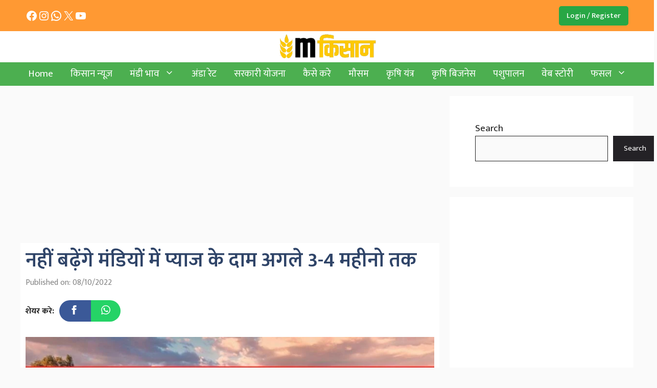

--- FILE ---
content_type: text/html; charset=utf-8
request_url: https://www.google.com/recaptcha/api2/aframe
body_size: -103
content:
<!DOCTYPE HTML><html><head><meta http-equiv="content-type" content="text/html; charset=UTF-8"></head><body><script nonce="0ofWLO9uINWwd1EKZsJ5Bg">/** Anti-fraud and anti-abuse applications only. See google.com/recaptcha */ try{var clients={'sodar':'https://pagead2.googlesyndication.com/pagead/sodar?'};window.addEventListener("message",function(a){try{if(a.source===window.parent){var b=JSON.parse(a.data);var c=clients[b['id']];if(c){var d=document.createElement('img');d.src=c+b['params']+'&rc='+(localStorage.getItem("rc::a")?sessionStorage.getItem("rc::b"):"");window.document.body.appendChild(d);sessionStorage.setItem("rc::e",parseInt(sessionStorage.getItem("rc::e")||0)+1);localStorage.setItem("rc::h",'1768916183026');}}}catch(b){}});window.parent.postMessage("_grecaptcha_ready", "*");}catch(b){}</script></body></html>

--- FILE ---
content_type: text/html; charset=utf-8
request_url: https://www.google.com/recaptcha/api2/anchor?ar=1&k=6LcMZR0UAAAAALgPMcgHwga7gY5p8QMg1Hj-bmUv&co=aHR0cHM6Ly9ta2lzYW4ubmV0OjQ0Mw..&hl=en&v=PoyoqOPhxBO7pBk68S4YbpHZ&size=invisible&anchor-ms=20000&execute-ms=30000&cb=c3n1y6d7kil4
body_size: 49350
content:
<!DOCTYPE HTML><html dir="ltr" lang="en"><head><meta http-equiv="Content-Type" content="text/html; charset=UTF-8">
<meta http-equiv="X-UA-Compatible" content="IE=edge">
<title>reCAPTCHA</title>
<style type="text/css">
/* cyrillic-ext */
@font-face {
  font-family: 'Roboto';
  font-style: normal;
  font-weight: 400;
  font-stretch: 100%;
  src: url(//fonts.gstatic.com/s/roboto/v48/KFO7CnqEu92Fr1ME7kSn66aGLdTylUAMa3GUBHMdazTgWw.woff2) format('woff2');
  unicode-range: U+0460-052F, U+1C80-1C8A, U+20B4, U+2DE0-2DFF, U+A640-A69F, U+FE2E-FE2F;
}
/* cyrillic */
@font-face {
  font-family: 'Roboto';
  font-style: normal;
  font-weight: 400;
  font-stretch: 100%;
  src: url(//fonts.gstatic.com/s/roboto/v48/KFO7CnqEu92Fr1ME7kSn66aGLdTylUAMa3iUBHMdazTgWw.woff2) format('woff2');
  unicode-range: U+0301, U+0400-045F, U+0490-0491, U+04B0-04B1, U+2116;
}
/* greek-ext */
@font-face {
  font-family: 'Roboto';
  font-style: normal;
  font-weight: 400;
  font-stretch: 100%;
  src: url(//fonts.gstatic.com/s/roboto/v48/KFO7CnqEu92Fr1ME7kSn66aGLdTylUAMa3CUBHMdazTgWw.woff2) format('woff2');
  unicode-range: U+1F00-1FFF;
}
/* greek */
@font-face {
  font-family: 'Roboto';
  font-style: normal;
  font-weight: 400;
  font-stretch: 100%;
  src: url(//fonts.gstatic.com/s/roboto/v48/KFO7CnqEu92Fr1ME7kSn66aGLdTylUAMa3-UBHMdazTgWw.woff2) format('woff2');
  unicode-range: U+0370-0377, U+037A-037F, U+0384-038A, U+038C, U+038E-03A1, U+03A3-03FF;
}
/* math */
@font-face {
  font-family: 'Roboto';
  font-style: normal;
  font-weight: 400;
  font-stretch: 100%;
  src: url(//fonts.gstatic.com/s/roboto/v48/KFO7CnqEu92Fr1ME7kSn66aGLdTylUAMawCUBHMdazTgWw.woff2) format('woff2');
  unicode-range: U+0302-0303, U+0305, U+0307-0308, U+0310, U+0312, U+0315, U+031A, U+0326-0327, U+032C, U+032F-0330, U+0332-0333, U+0338, U+033A, U+0346, U+034D, U+0391-03A1, U+03A3-03A9, U+03B1-03C9, U+03D1, U+03D5-03D6, U+03F0-03F1, U+03F4-03F5, U+2016-2017, U+2034-2038, U+203C, U+2040, U+2043, U+2047, U+2050, U+2057, U+205F, U+2070-2071, U+2074-208E, U+2090-209C, U+20D0-20DC, U+20E1, U+20E5-20EF, U+2100-2112, U+2114-2115, U+2117-2121, U+2123-214F, U+2190, U+2192, U+2194-21AE, U+21B0-21E5, U+21F1-21F2, U+21F4-2211, U+2213-2214, U+2216-22FF, U+2308-230B, U+2310, U+2319, U+231C-2321, U+2336-237A, U+237C, U+2395, U+239B-23B7, U+23D0, U+23DC-23E1, U+2474-2475, U+25AF, U+25B3, U+25B7, U+25BD, U+25C1, U+25CA, U+25CC, U+25FB, U+266D-266F, U+27C0-27FF, U+2900-2AFF, U+2B0E-2B11, U+2B30-2B4C, U+2BFE, U+3030, U+FF5B, U+FF5D, U+1D400-1D7FF, U+1EE00-1EEFF;
}
/* symbols */
@font-face {
  font-family: 'Roboto';
  font-style: normal;
  font-weight: 400;
  font-stretch: 100%;
  src: url(//fonts.gstatic.com/s/roboto/v48/KFO7CnqEu92Fr1ME7kSn66aGLdTylUAMaxKUBHMdazTgWw.woff2) format('woff2');
  unicode-range: U+0001-000C, U+000E-001F, U+007F-009F, U+20DD-20E0, U+20E2-20E4, U+2150-218F, U+2190, U+2192, U+2194-2199, U+21AF, U+21E6-21F0, U+21F3, U+2218-2219, U+2299, U+22C4-22C6, U+2300-243F, U+2440-244A, U+2460-24FF, U+25A0-27BF, U+2800-28FF, U+2921-2922, U+2981, U+29BF, U+29EB, U+2B00-2BFF, U+4DC0-4DFF, U+FFF9-FFFB, U+10140-1018E, U+10190-1019C, U+101A0, U+101D0-101FD, U+102E0-102FB, U+10E60-10E7E, U+1D2C0-1D2D3, U+1D2E0-1D37F, U+1F000-1F0FF, U+1F100-1F1AD, U+1F1E6-1F1FF, U+1F30D-1F30F, U+1F315, U+1F31C, U+1F31E, U+1F320-1F32C, U+1F336, U+1F378, U+1F37D, U+1F382, U+1F393-1F39F, U+1F3A7-1F3A8, U+1F3AC-1F3AF, U+1F3C2, U+1F3C4-1F3C6, U+1F3CA-1F3CE, U+1F3D4-1F3E0, U+1F3ED, U+1F3F1-1F3F3, U+1F3F5-1F3F7, U+1F408, U+1F415, U+1F41F, U+1F426, U+1F43F, U+1F441-1F442, U+1F444, U+1F446-1F449, U+1F44C-1F44E, U+1F453, U+1F46A, U+1F47D, U+1F4A3, U+1F4B0, U+1F4B3, U+1F4B9, U+1F4BB, U+1F4BF, U+1F4C8-1F4CB, U+1F4D6, U+1F4DA, U+1F4DF, U+1F4E3-1F4E6, U+1F4EA-1F4ED, U+1F4F7, U+1F4F9-1F4FB, U+1F4FD-1F4FE, U+1F503, U+1F507-1F50B, U+1F50D, U+1F512-1F513, U+1F53E-1F54A, U+1F54F-1F5FA, U+1F610, U+1F650-1F67F, U+1F687, U+1F68D, U+1F691, U+1F694, U+1F698, U+1F6AD, U+1F6B2, U+1F6B9-1F6BA, U+1F6BC, U+1F6C6-1F6CF, U+1F6D3-1F6D7, U+1F6E0-1F6EA, U+1F6F0-1F6F3, U+1F6F7-1F6FC, U+1F700-1F7FF, U+1F800-1F80B, U+1F810-1F847, U+1F850-1F859, U+1F860-1F887, U+1F890-1F8AD, U+1F8B0-1F8BB, U+1F8C0-1F8C1, U+1F900-1F90B, U+1F93B, U+1F946, U+1F984, U+1F996, U+1F9E9, U+1FA00-1FA6F, U+1FA70-1FA7C, U+1FA80-1FA89, U+1FA8F-1FAC6, U+1FACE-1FADC, U+1FADF-1FAE9, U+1FAF0-1FAF8, U+1FB00-1FBFF;
}
/* vietnamese */
@font-face {
  font-family: 'Roboto';
  font-style: normal;
  font-weight: 400;
  font-stretch: 100%;
  src: url(//fonts.gstatic.com/s/roboto/v48/KFO7CnqEu92Fr1ME7kSn66aGLdTylUAMa3OUBHMdazTgWw.woff2) format('woff2');
  unicode-range: U+0102-0103, U+0110-0111, U+0128-0129, U+0168-0169, U+01A0-01A1, U+01AF-01B0, U+0300-0301, U+0303-0304, U+0308-0309, U+0323, U+0329, U+1EA0-1EF9, U+20AB;
}
/* latin-ext */
@font-face {
  font-family: 'Roboto';
  font-style: normal;
  font-weight: 400;
  font-stretch: 100%;
  src: url(//fonts.gstatic.com/s/roboto/v48/KFO7CnqEu92Fr1ME7kSn66aGLdTylUAMa3KUBHMdazTgWw.woff2) format('woff2');
  unicode-range: U+0100-02BA, U+02BD-02C5, U+02C7-02CC, U+02CE-02D7, U+02DD-02FF, U+0304, U+0308, U+0329, U+1D00-1DBF, U+1E00-1E9F, U+1EF2-1EFF, U+2020, U+20A0-20AB, U+20AD-20C0, U+2113, U+2C60-2C7F, U+A720-A7FF;
}
/* latin */
@font-face {
  font-family: 'Roboto';
  font-style: normal;
  font-weight: 400;
  font-stretch: 100%;
  src: url(//fonts.gstatic.com/s/roboto/v48/KFO7CnqEu92Fr1ME7kSn66aGLdTylUAMa3yUBHMdazQ.woff2) format('woff2');
  unicode-range: U+0000-00FF, U+0131, U+0152-0153, U+02BB-02BC, U+02C6, U+02DA, U+02DC, U+0304, U+0308, U+0329, U+2000-206F, U+20AC, U+2122, U+2191, U+2193, U+2212, U+2215, U+FEFF, U+FFFD;
}
/* cyrillic-ext */
@font-face {
  font-family: 'Roboto';
  font-style: normal;
  font-weight: 500;
  font-stretch: 100%;
  src: url(//fonts.gstatic.com/s/roboto/v48/KFO7CnqEu92Fr1ME7kSn66aGLdTylUAMa3GUBHMdazTgWw.woff2) format('woff2');
  unicode-range: U+0460-052F, U+1C80-1C8A, U+20B4, U+2DE0-2DFF, U+A640-A69F, U+FE2E-FE2F;
}
/* cyrillic */
@font-face {
  font-family: 'Roboto';
  font-style: normal;
  font-weight: 500;
  font-stretch: 100%;
  src: url(//fonts.gstatic.com/s/roboto/v48/KFO7CnqEu92Fr1ME7kSn66aGLdTylUAMa3iUBHMdazTgWw.woff2) format('woff2');
  unicode-range: U+0301, U+0400-045F, U+0490-0491, U+04B0-04B1, U+2116;
}
/* greek-ext */
@font-face {
  font-family: 'Roboto';
  font-style: normal;
  font-weight: 500;
  font-stretch: 100%;
  src: url(//fonts.gstatic.com/s/roboto/v48/KFO7CnqEu92Fr1ME7kSn66aGLdTylUAMa3CUBHMdazTgWw.woff2) format('woff2');
  unicode-range: U+1F00-1FFF;
}
/* greek */
@font-face {
  font-family: 'Roboto';
  font-style: normal;
  font-weight: 500;
  font-stretch: 100%;
  src: url(//fonts.gstatic.com/s/roboto/v48/KFO7CnqEu92Fr1ME7kSn66aGLdTylUAMa3-UBHMdazTgWw.woff2) format('woff2');
  unicode-range: U+0370-0377, U+037A-037F, U+0384-038A, U+038C, U+038E-03A1, U+03A3-03FF;
}
/* math */
@font-face {
  font-family: 'Roboto';
  font-style: normal;
  font-weight: 500;
  font-stretch: 100%;
  src: url(//fonts.gstatic.com/s/roboto/v48/KFO7CnqEu92Fr1ME7kSn66aGLdTylUAMawCUBHMdazTgWw.woff2) format('woff2');
  unicode-range: U+0302-0303, U+0305, U+0307-0308, U+0310, U+0312, U+0315, U+031A, U+0326-0327, U+032C, U+032F-0330, U+0332-0333, U+0338, U+033A, U+0346, U+034D, U+0391-03A1, U+03A3-03A9, U+03B1-03C9, U+03D1, U+03D5-03D6, U+03F0-03F1, U+03F4-03F5, U+2016-2017, U+2034-2038, U+203C, U+2040, U+2043, U+2047, U+2050, U+2057, U+205F, U+2070-2071, U+2074-208E, U+2090-209C, U+20D0-20DC, U+20E1, U+20E5-20EF, U+2100-2112, U+2114-2115, U+2117-2121, U+2123-214F, U+2190, U+2192, U+2194-21AE, U+21B0-21E5, U+21F1-21F2, U+21F4-2211, U+2213-2214, U+2216-22FF, U+2308-230B, U+2310, U+2319, U+231C-2321, U+2336-237A, U+237C, U+2395, U+239B-23B7, U+23D0, U+23DC-23E1, U+2474-2475, U+25AF, U+25B3, U+25B7, U+25BD, U+25C1, U+25CA, U+25CC, U+25FB, U+266D-266F, U+27C0-27FF, U+2900-2AFF, U+2B0E-2B11, U+2B30-2B4C, U+2BFE, U+3030, U+FF5B, U+FF5D, U+1D400-1D7FF, U+1EE00-1EEFF;
}
/* symbols */
@font-face {
  font-family: 'Roboto';
  font-style: normal;
  font-weight: 500;
  font-stretch: 100%;
  src: url(//fonts.gstatic.com/s/roboto/v48/KFO7CnqEu92Fr1ME7kSn66aGLdTylUAMaxKUBHMdazTgWw.woff2) format('woff2');
  unicode-range: U+0001-000C, U+000E-001F, U+007F-009F, U+20DD-20E0, U+20E2-20E4, U+2150-218F, U+2190, U+2192, U+2194-2199, U+21AF, U+21E6-21F0, U+21F3, U+2218-2219, U+2299, U+22C4-22C6, U+2300-243F, U+2440-244A, U+2460-24FF, U+25A0-27BF, U+2800-28FF, U+2921-2922, U+2981, U+29BF, U+29EB, U+2B00-2BFF, U+4DC0-4DFF, U+FFF9-FFFB, U+10140-1018E, U+10190-1019C, U+101A0, U+101D0-101FD, U+102E0-102FB, U+10E60-10E7E, U+1D2C0-1D2D3, U+1D2E0-1D37F, U+1F000-1F0FF, U+1F100-1F1AD, U+1F1E6-1F1FF, U+1F30D-1F30F, U+1F315, U+1F31C, U+1F31E, U+1F320-1F32C, U+1F336, U+1F378, U+1F37D, U+1F382, U+1F393-1F39F, U+1F3A7-1F3A8, U+1F3AC-1F3AF, U+1F3C2, U+1F3C4-1F3C6, U+1F3CA-1F3CE, U+1F3D4-1F3E0, U+1F3ED, U+1F3F1-1F3F3, U+1F3F5-1F3F7, U+1F408, U+1F415, U+1F41F, U+1F426, U+1F43F, U+1F441-1F442, U+1F444, U+1F446-1F449, U+1F44C-1F44E, U+1F453, U+1F46A, U+1F47D, U+1F4A3, U+1F4B0, U+1F4B3, U+1F4B9, U+1F4BB, U+1F4BF, U+1F4C8-1F4CB, U+1F4D6, U+1F4DA, U+1F4DF, U+1F4E3-1F4E6, U+1F4EA-1F4ED, U+1F4F7, U+1F4F9-1F4FB, U+1F4FD-1F4FE, U+1F503, U+1F507-1F50B, U+1F50D, U+1F512-1F513, U+1F53E-1F54A, U+1F54F-1F5FA, U+1F610, U+1F650-1F67F, U+1F687, U+1F68D, U+1F691, U+1F694, U+1F698, U+1F6AD, U+1F6B2, U+1F6B9-1F6BA, U+1F6BC, U+1F6C6-1F6CF, U+1F6D3-1F6D7, U+1F6E0-1F6EA, U+1F6F0-1F6F3, U+1F6F7-1F6FC, U+1F700-1F7FF, U+1F800-1F80B, U+1F810-1F847, U+1F850-1F859, U+1F860-1F887, U+1F890-1F8AD, U+1F8B0-1F8BB, U+1F8C0-1F8C1, U+1F900-1F90B, U+1F93B, U+1F946, U+1F984, U+1F996, U+1F9E9, U+1FA00-1FA6F, U+1FA70-1FA7C, U+1FA80-1FA89, U+1FA8F-1FAC6, U+1FACE-1FADC, U+1FADF-1FAE9, U+1FAF0-1FAF8, U+1FB00-1FBFF;
}
/* vietnamese */
@font-face {
  font-family: 'Roboto';
  font-style: normal;
  font-weight: 500;
  font-stretch: 100%;
  src: url(//fonts.gstatic.com/s/roboto/v48/KFO7CnqEu92Fr1ME7kSn66aGLdTylUAMa3OUBHMdazTgWw.woff2) format('woff2');
  unicode-range: U+0102-0103, U+0110-0111, U+0128-0129, U+0168-0169, U+01A0-01A1, U+01AF-01B0, U+0300-0301, U+0303-0304, U+0308-0309, U+0323, U+0329, U+1EA0-1EF9, U+20AB;
}
/* latin-ext */
@font-face {
  font-family: 'Roboto';
  font-style: normal;
  font-weight: 500;
  font-stretch: 100%;
  src: url(//fonts.gstatic.com/s/roboto/v48/KFO7CnqEu92Fr1ME7kSn66aGLdTylUAMa3KUBHMdazTgWw.woff2) format('woff2');
  unicode-range: U+0100-02BA, U+02BD-02C5, U+02C7-02CC, U+02CE-02D7, U+02DD-02FF, U+0304, U+0308, U+0329, U+1D00-1DBF, U+1E00-1E9F, U+1EF2-1EFF, U+2020, U+20A0-20AB, U+20AD-20C0, U+2113, U+2C60-2C7F, U+A720-A7FF;
}
/* latin */
@font-face {
  font-family: 'Roboto';
  font-style: normal;
  font-weight: 500;
  font-stretch: 100%;
  src: url(//fonts.gstatic.com/s/roboto/v48/KFO7CnqEu92Fr1ME7kSn66aGLdTylUAMa3yUBHMdazQ.woff2) format('woff2');
  unicode-range: U+0000-00FF, U+0131, U+0152-0153, U+02BB-02BC, U+02C6, U+02DA, U+02DC, U+0304, U+0308, U+0329, U+2000-206F, U+20AC, U+2122, U+2191, U+2193, U+2212, U+2215, U+FEFF, U+FFFD;
}
/* cyrillic-ext */
@font-face {
  font-family: 'Roboto';
  font-style: normal;
  font-weight: 900;
  font-stretch: 100%;
  src: url(//fonts.gstatic.com/s/roboto/v48/KFO7CnqEu92Fr1ME7kSn66aGLdTylUAMa3GUBHMdazTgWw.woff2) format('woff2');
  unicode-range: U+0460-052F, U+1C80-1C8A, U+20B4, U+2DE0-2DFF, U+A640-A69F, U+FE2E-FE2F;
}
/* cyrillic */
@font-face {
  font-family: 'Roboto';
  font-style: normal;
  font-weight: 900;
  font-stretch: 100%;
  src: url(//fonts.gstatic.com/s/roboto/v48/KFO7CnqEu92Fr1ME7kSn66aGLdTylUAMa3iUBHMdazTgWw.woff2) format('woff2');
  unicode-range: U+0301, U+0400-045F, U+0490-0491, U+04B0-04B1, U+2116;
}
/* greek-ext */
@font-face {
  font-family: 'Roboto';
  font-style: normal;
  font-weight: 900;
  font-stretch: 100%;
  src: url(//fonts.gstatic.com/s/roboto/v48/KFO7CnqEu92Fr1ME7kSn66aGLdTylUAMa3CUBHMdazTgWw.woff2) format('woff2');
  unicode-range: U+1F00-1FFF;
}
/* greek */
@font-face {
  font-family: 'Roboto';
  font-style: normal;
  font-weight: 900;
  font-stretch: 100%;
  src: url(//fonts.gstatic.com/s/roboto/v48/KFO7CnqEu92Fr1ME7kSn66aGLdTylUAMa3-UBHMdazTgWw.woff2) format('woff2');
  unicode-range: U+0370-0377, U+037A-037F, U+0384-038A, U+038C, U+038E-03A1, U+03A3-03FF;
}
/* math */
@font-face {
  font-family: 'Roboto';
  font-style: normal;
  font-weight: 900;
  font-stretch: 100%;
  src: url(//fonts.gstatic.com/s/roboto/v48/KFO7CnqEu92Fr1ME7kSn66aGLdTylUAMawCUBHMdazTgWw.woff2) format('woff2');
  unicode-range: U+0302-0303, U+0305, U+0307-0308, U+0310, U+0312, U+0315, U+031A, U+0326-0327, U+032C, U+032F-0330, U+0332-0333, U+0338, U+033A, U+0346, U+034D, U+0391-03A1, U+03A3-03A9, U+03B1-03C9, U+03D1, U+03D5-03D6, U+03F0-03F1, U+03F4-03F5, U+2016-2017, U+2034-2038, U+203C, U+2040, U+2043, U+2047, U+2050, U+2057, U+205F, U+2070-2071, U+2074-208E, U+2090-209C, U+20D0-20DC, U+20E1, U+20E5-20EF, U+2100-2112, U+2114-2115, U+2117-2121, U+2123-214F, U+2190, U+2192, U+2194-21AE, U+21B0-21E5, U+21F1-21F2, U+21F4-2211, U+2213-2214, U+2216-22FF, U+2308-230B, U+2310, U+2319, U+231C-2321, U+2336-237A, U+237C, U+2395, U+239B-23B7, U+23D0, U+23DC-23E1, U+2474-2475, U+25AF, U+25B3, U+25B7, U+25BD, U+25C1, U+25CA, U+25CC, U+25FB, U+266D-266F, U+27C0-27FF, U+2900-2AFF, U+2B0E-2B11, U+2B30-2B4C, U+2BFE, U+3030, U+FF5B, U+FF5D, U+1D400-1D7FF, U+1EE00-1EEFF;
}
/* symbols */
@font-face {
  font-family: 'Roboto';
  font-style: normal;
  font-weight: 900;
  font-stretch: 100%;
  src: url(//fonts.gstatic.com/s/roboto/v48/KFO7CnqEu92Fr1ME7kSn66aGLdTylUAMaxKUBHMdazTgWw.woff2) format('woff2');
  unicode-range: U+0001-000C, U+000E-001F, U+007F-009F, U+20DD-20E0, U+20E2-20E4, U+2150-218F, U+2190, U+2192, U+2194-2199, U+21AF, U+21E6-21F0, U+21F3, U+2218-2219, U+2299, U+22C4-22C6, U+2300-243F, U+2440-244A, U+2460-24FF, U+25A0-27BF, U+2800-28FF, U+2921-2922, U+2981, U+29BF, U+29EB, U+2B00-2BFF, U+4DC0-4DFF, U+FFF9-FFFB, U+10140-1018E, U+10190-1019C, U+101A0, U+101D0-101FD, U+102E0-102FB, U+10E60-10E7E, U+1D2C0-1D2D3, U+1D2E0-1D37F, U+1F000-1F0FF, U+1F100-1F1AD, U+1F1E6-1F1FF, U+1F30D-1F30F, U+1F315, U+1F31C, U+1F31E, U+1F320-1F32C, U+1F336, U+1F378, U+1F37D, U+1F382, U+1F393-1F39F, U+1F3A7-1F3A8, U+1F3AC-1F3AF, U+1F3C2, U+1F3C4-1F3C6, U+1F3CA-1F3CE, U+1F3D4-1F3E0, U+1F3ED, U+1F3F1-1F3F3, U+1F3F5-1F3F7, U+1F408, U+1F415, U+1F41F, U+1F426, U+1F43F, U+1F441-1F442, U+1F444, U+1F446-1F449, U+1F44C-1F44E, U+1F453, U+1F46A, U+1F47D, U+1F4A3, U+1F4B0, U+1F4B3, U+1F4B9, U+1F4BB, U+1F4BF, U+1F4C8-1F4CB, U+1F4D6, U+1F4DA, U+1F4DF, U+1F4E3-1F4E6, U+1F4EA-1F4ED, U+1F4F7, U+1F4F9-1F4FB, U+1F4FD-1F4FE, U+1F503, U+1F507-1F50B, U+1F50D, U+1F512-1F513, U+1F53E-1F54A, U+1F54F-1F5FA, U+1F610, U+1F650-1F67F, U+1F687, U+1F68D, U+1F691, U+1F694, U+1F698, U+1F6AD, U+1F6B2, U+1F6B9-1F6BA, U+1F6BC, U+1F6C6-1F6CF, U+1F6D3-1F6D7, U+1F6E0-1F6EA, U+1F6F0-1F6F3, U+1F6F7-1F6FC, U+1F700-1F7FF, U+1F800-1F80B, U+1F810-1F847, U+1F850-1F859, U+1F860-1F887, U+1F890-1F8AD, U+1F8B0-1F8BB, U+1F8C0-1F8C1, U+1F900-1F90B, U+1F93B, U+1F946, U+1F984, U+1F996, U+1F9E9, U+1FA00-1FA6F, U+1FA70-1FA7C, U+1FA80-1FA89, U+1FA8F-1FAC6, U+1FACE-1FADC, U+1FADF-1FAE9, U+1FAF0-1FAF8, U+1FB00-1FBFF;
}
/* vietnamese */
@font-face {
  font-family: 'Roboto';
  font-style: normal;
  font-weight: 900;
  font-stretch: 100%;
  src: url(//fonts.gstatic.com/s/roboto/v48/KFO7CnqEu92Fr1ME7kSn66aGLdTylUAMa3OUBHMdazTgWw.woff2) format('woff2');
  unicode-range: U+0102-0103, U+0110-0111, U+0128-0129, U+0168-0169, U+01A0-01A1, U+01AF-01B0, U+0300-0301, U+0303-0304, U+0308-0309, U+0323, U+0329, U+1EA0-1EF9, U+20AB;
}
/* latin-ext */
@font-face {
  font-family: 'Roboto';
  font-style: normal;
  font-weight: 900;
  font-stretch: 100%;
  src: url(//fonts.gstatic.com/s/roboto/v48/KFO7CnqEu92Fr1ME7kSn66aGLdTylUAMa3KUBHMdazTgWw.woff2) format('woff2');
  unicode-range: U+0100-02BA, U+02BD-02C5, U+02C7-02CC, U+02CE-02D7, U+02DD-02FF, U+0304, U+0308, U+0329, U+1D00-1DBF, U+1E00-1E9F, U+1EF2-1EFF, U+2020, U+20A0-20AB, U+20AD-20C0, U+2113, U+2C60-2C7F, U+A720-A7FF;
}
/* latin */
@font-face {
  font-family: 'Roboto';
  font-style: normal;
  font-weight: 900;
  font-stretch: 100%;
  src: url(//fonts.gstatic.com/s/roboto/v48/KFO7CnqEu92Fr1ME7kSn66aGLdTylUAMa3yUBHMdazQ.woff2) format('woff2');
  unicode-range: U+0000-00FF, U+0131, U+0152-0153, U+02BB-02BC, U+02C6, U+02DA, U+02DC, U+0304, U+0308, U+0329, U+2000-206F, U+20AC, U+2122, U+2191, U+2193, U+2212, U+2215, U+FEFF, U+FFFD;
}

</style>
<link rel="stylesheet" type="text/css" href="https://www.gstatic.com/recaptcha/releases/PoyoqOPhxBO7pBk68S4YbpHZ/styles__ltr.css">
<script nonce="-1tjHzjVq4lHacB455Bjkg" type="text/javascript">window['__recaptcha_api'] = 'https://www.google.com/recaptcha/api2/';</script>
<script type="text/javascript" src="https://www.gstatic.com/recaptcha/releases/PoyoqOPhxBO7pBk68S4YbpHZ/recaptcha__en.js" nonce="-1tjHzjVq4lHacB455Bjkg">
      
    </script></head>
<body><div id="rc-anchor-alert" class="rc-anchor-alert"></div>
<input type="hidden" id="recaptcha-token" value="[base64]">
<script type="text/javascript" nonce="-1tjHzjVq4lHacB455Bjkg">
      recaptcha.anchor.Main.init("[\x22ainput\x22,[\x22bgdata\x22,\x22\x22,\[base64]/[base64]/MjU1Ong/[base64]/[base64]/[base64]/[base64]/[base64]/[base64]/[base64]/[base64]/[base64]/[base64]/[base64]/[base64]/[base64]/[base64]/[base64]\\u003d\x22,\[base64]\\u003d\x22,\[base64]/DsWbCvsK4eCJvwrdTQcOIScKowrI3UcKlwpQgw7NWH0kKw689w58FQsOGIUPCoy3Cgixvw7zDh8KVwrfCnMKpw7fDuBnCu2/[base64]/[base64]/LcK/wpbDjcO4wrjCjsKULwjDhGbDrsOTI8OYw7hseVs6YRHDtVpxwpLDlWpwS8OtwozCicOsQDsRwqc2wp/DtQPDpncJwp4tXsOIFTthw4DDt3TCjRN4V3jCkyt/TcKiDMOzwoLDlWoCwrl6esO1w7LDg8KdFcKpw77DvcKdw69Lw4czV8Kkwq3DgsKcFzh3e8OxVcOGI8OzwohmRXl7wpciw5kHSjgMABDDqktZD8KbZHs9Y00Cw6pDK8Knw4DCgcOOCQkQw51wNMK9FMO+wps9Zn3CtHU5RMK1ZD3DjMO4CMODwr9xO8Kkw7nDlCIQw4s/w6JsUsKkIwDCicO+B8KtwpnDo8OQwqgFfX/CkGzDoCslwrkdw6LChcKRX13Ds8OKIVXDkMOUVMK4VwHCkBlrw7dLwq7CrDEECcOYATMwwpU+QMKcwp3Dh3nCjkzDlyXDncOnwr/DtsKyZMOzcEcow7BgcmdNd8OXO33CscKDJcKDw64ZNQ/[base64]/[base64]/[base64]/wqzDqWZBwofDpcOfw50xw7jDtcOKw4jCt3jCpMOhw6YQbjPDhsO0ewUiIcKnw4Unw5c0BAZiwq4LwqBmeyzDiSMhJsOXO8O5XcKbwqsDw5FIwrvCk31qYDjDqB0/[base64]/[base64]/DjB7CnmfCqwlrw4zCrsKtWnDDmgQ7ZE/[base64]/[base64]/DqkQjwrEewr7DlMObwqfCiMKOw4TDhFpAwpbCrxsRGn3CksKQwoVjCWUpUGLDkAXCklRTwrBbwoPDl3wDwpvCmwrDvWfCqsKxZiDDnUrDgxkdJRXCsMKESFAOw53CrU/CgD/CoV1Pw7PDiMOCwrPDtChlw7F2fMKVC8OHw6/CrsOQfcKeTsOHwoPDosKEAcOHC8KXHcOCwr/Dm8KmwpgOw5DDvwMDwr1owronwrk+wpTDpUvDv0DDl8KXw6nCoG9PwozCusO+ZnZDw5bCpH/CswXDjG7DvWBXwq4Pw5kFw5UNCT50NU1nBsOSIsOBwoomw4fDsEtLEGZ8w5HCpcKjLMKCfhJZwqLDjsOAw7/[base64]/DrlFHbVEsAcK4RjDCnALDnFTDtMObLsOFF8OywrwLZFDDu8Oxw6fDqcKdWMKYwrlVw6vDvEzCpwxwHV5cwo7DgMO1w7PCpMKFwowew7N9DMOTOn7CpsOkw7QJw7XCiXjDmwUPw6fDtCFOQsKCwq/[base64]/DgMKVQMOAKzV3Lg4+wo7CqUjCrcOkwp/CtcOSTcK1IlfCtx1Dw6HCi8Kew63CncKdGxvDgUE7wrHCgcKhw4tOZiHCpiQiw5ZbwrzCry1HEsKFYjXCrMOPw5hAdRRSWsK5wpMHw7vDlMORw70bwqPDmyYXw6Z7KsOXAcOrwplgw7bDgcKOwqjCjWZeBQ3Dvkp/L8KRw67Do1h+IcK5NcKiw7/[base64]/CnldVwp5ewpTDhldHBcOHQsK0RCnCksKww7fCmxNZw5PDnsOiOsOZE8KsQHwFwq3Ds8KAGMKiw6gmwqEcwr/DsSXCrU4kPWYPV8OMw5MRKcOlw5jCkcKHw6UUfS5VwpPDmQfClMKSHEBqK2bClhHDhywJYFh2w5LDtU12e8KAaMKqOwfCo8Ozw7XCpTXCr8OCKmLCncK/wq9Ow7EMbRV5SwHDnsOeOcOxdW98AMOdw5oUw43DoCTCnHwHwr/DpcOZJsOPTEvDrCkvw7tMwrrCn8KXVnjDumBXVsO3wpbDmMOjesOhw6/Co3fDrSsbSsKTNyFyW8KLfcKjwrMCw5EowpbCn8KEw6XDnlxqw57CunBYV8KiwoozA8OmHW8sXMOuw7DDlMOMw73DpnLCuMKSwozDoFDDiXjDgjvDscKYDEXCvDLCu0vDkjVkwpVYwpBmwqTCjQxEwpbCs3V5w43DlyzCnFfCohLDkMKcw6IVwr/[base64]/DpRPDqMKLP8KlIcKoNcKdw6ARwpPCm8OJe8O1wp/CnsOXCWg3wp8Gw73DicOHUMOowpV4wpXDt8KlwpcGBnPCvMKWRcOZNMOsSkgAw55pZC4LwrTDgcO4wr9ra8O7GcO2LcO2wrbDsW7DiiRhw5vCqcO5wo7Du3jCm2VbwpYuZGfDtDUvH8Kew6Vww7TChMKbfDBBDsOsV8Kxwp/[base64]/CmTPCtWzCh8KIw5bDiirCisO2woHDm8KLKkIDw5xaw75NTcOAbxDDqcKuem/[base64]/worCosKGw6Z/w4/Dj8KsI2zCoXLCmVERKcKmw48jwrfCkwo4DEY/[base64]/Duw8OHz8yZh7Ci8OQYMKPZDZowqcPNsKaw6RlDMOcNcOFwrRlHF1VwofDusOCaD3DmMKWw517wpXDlcOow4fDh2zCpcOfwrQdb8K3H3rDrsOGw7/DqDRHLsOxw6tCwp/DjTsSw6/DpMKsw5PDj8Kpw4c7w5rCp8OAwqdOEwVsKmghSSbDsyRvPHsdYQYlwpIdw6BMU8Ojw6EfZw3DuMOaQsKNwrlAwppTw4bCjsK2aQVpKlbDtGsewozDuQQAwozDvcOZE8KAOifCq8OxdgHCrGAwdx/DuMKDw6hsO8OTwqZKw5B1w7Uuwp/DgcKzJ8Ofw6Idw7MaX8OrJsKZw4TDi8KBNUVWw7zCr3M3UExsTcKzMQZPwr/DrnLCnBhHaMKsZsOvaBXDik3DlcOzwpDCscODw6F9EVXCn0Qlwp5lCzQLWMKgXG1WVHvCjDtGfW9TE3ZZSBUhEz/CqBdQX8Oww7hUw4vDpMOBNMOSwqcbw6J4LHDCmMKFw4RyISHDoyg2wpTDh8K5IcOuw5ZNMsKBwrvDhMOMw4TCgifCisKgwptVVCvCn8OISMK3WMK7ewkUCREdKwzCiMKnw5jCtxbDhcKNwrdUWcO8wogfPsKda8OrN8OQC1TDmBTDosKEFXLCmMOzHk8/bcKsNR1kS8OsQS7DoMK5w5A4w7jCoMKOwpArwpwswpXDpFHDgUTCuMKZMsKGUR/[base64]/DoMOnGcK9b1/[base64]/DhhpIWMO9w4kyw57Dq8O0Fzs0w4TDlhlbw4MUIBDConRkEsO7w7YzwrnCusOqd8K9Iw3CvmNewrzCs8KfMVxdw4PDlFUIw5bDjEvDp8KMwpkMCsKMwoZgacOoID3DtitCwrUTw6QJwoHCrjLDjsKRO1bDmR7DmwXDhAvCg0F8wp4HQ1rCi3zCvkglKcKPw4/[base64]/MMKJw6c2RcKCwq3Dk1/DvBbCnMKBw6nCoQXDh8KYeMOMw47CoVQwHsKUwptqYsOeRTZkXMKFw7sqwqNMw6jDlWFawpvDnHRcN3g5KsK0ADIWN1TDpwJVXwlhHycIRgbDmzzCrDLCpTXDsMKQCB/DoA/Dhl9iw7fDsCkNwr0xw67DmmfDjQw4TG7Du3YWwqjCmUHDs8KcKGjCvEgbwrBCLW/[base64]/[base64]/CgcKYw6zDkcKiw6bDvcOHw7dlwonDpy3DsF5cworDpQPCqcOkJwdqegfCo13CiVQmCXZfw6jCiMKQwr/DmsK7KMOnJBUow5ZVw7diw5fDqcKtw7NSEcO9Q3MRacOmw7ATw7E6bCd2w609dMO0w4cjwpjCmsK2w7AXwqrDt8OrRsOmKsKQY8KEw5fDh8O6wpURSksoW0IXEsKxw5zDkcO3worCqsObw5FBwqk7HEAhXx/CvCZ3w4UDB8OXwqfDmjPDhcKmAxnCk8K3w6nCpMKnK8OOw73DqsOsw7PCpVXCiGA9wrDCkcORwr0dw4oew4/Cn8K5w5cBVcKXEsO3dsK+w4nDlFwFX0gGw6jCvT0lwp3CscKHw6NiNMOLwotdw5bCrMKxwplWwoMxHSpmAsKPw4R6wr5dalfDtsKgDwUcw5cWFmLCscOUw7FufsKdwrXDrWo/w4xvw6nCihLDu2Fhw6DDqh48Bn9vHkFTXsKVw7BSwoI2eMOJwqEqw4VoIAbCgMKEw4NdwphQUcOyw4/[base64]/DuMKhw614WHNbwqXDpBDDtm9BdAM0csOxw49BIRJSLMOOw6vDjsO7DcKjw5lUAVpDIcO7w6Q3OsKZw6zDksO8BMOuIgRmwq3CmGnDp8O0EhvCrMOcdVYvw77CiXzDol/Csm4XwpN0wq0iw7VDwpTCuQrDuA/Dtwp5w5Vgw7ksw63DoMKJwqLCs8OGGnHDjcObRhAvw4VKwr5Lwq5Qw6s6NGlTwpHDsMOMw67Ck8Klw4RQMAwvwqx/WwzDo8OCw77DsMKawqY7wowNLwoXEA9pOEV1w5pfwqfCvsKdwojCvi3DlcKrw4DDulxmwpRGw5d1w5/DvD3Dg8KEw4jCl8OCw4DDoiwVTcKYVsK7wpt9Z8K8wrfDu8OJOcOHaMKVwr7Cn1d+w6xOw5HCiMKYbMOBPGDCp8O1wp5JwrfDtMOtw5HDnFZBw7HDssOUw4Itwo7CtnN2wpNsHcOlwpzDocKjIyTDl8OmwqJmZcONJsOYw53CnTfDghwVwp/CjF10w65bCsKHwrwqEsKwccOlWUhtw5xAYsOlacKDJMKgRsKfdsKtZVNMwopHwqzCgsOEwrPCgMOtBMOiYcK4TsOJwrPDiFk6KsOlOsKJMMKowo0Bw5fDqn/CnndSwoR6fH/Dmn1ecXzClsKuw6oswrcMNMOFZcO3w4zCssKIckHCn8OoLsO/RQsrAsOMTwBDBcOew4Qkw7fDoSjDsjPDsVxtHnkgUcKXw5TDj8KkYVHDkMKzPMOFOcKjwrnDsToCQwtUwrbDq8Oewr9Cw4XDtmDDtxDDmHEwwqvCk0/Dpx/[base64]/Dpx/[base64]/[base64]/[base64]/DtDtiwoFQambDqxTDhMKRGRAgw40rQMOywosOdcOCw4ZWMw7CtxHDjzZFwpvDjsO+w7cOw5FTKSXDvMKAw6/[base64]/wo/[base64]/Dtysew68ZUktAdkzCpDELKcKmBsKYw5BfY8Omw7XCnsOhwogLAxfCusKwwovDkMKre8KMByhKLXQGwoQ+w7ojw4thwrLChj3DssKIw5UGwql5D8O5ZAPDtBl/[base64]/[base64]/DtwvCmsKDDMOIMcK1w6IfSsKJBsKIbWnCvwsGNMO2wqLDjioew5XDlcOsWsKOZsKcI3llw61Sw5Uuw4EZL3AgVX7DpArCgcOqFXM6w5PCqcONwo/Cmw0Jw682wpbDnSPDrTJKwq3CocOeL8OnAMO2w7hELcOqwqBMwpfDscKYYBlESMOoH8Ohw5TDl2xlw4wvwrDDrGnChgs2X8Khw4hiwopoDQXDo8OoUxnDo3YCO8KFPFHDjETCmUPDmCNKMsKvKMKLw5HCpcKhw7nDgcOzdsK/w5PDj1rDgUbClDNBwptPw7ZPwqx3LcK6w4fDv8O1IcKLwrvDmzHDjcKpVcO0wr/Cv8K3w7TCssKHw6h+wpI3w7lbVTbCkC7DuG0FfcKgfsKmUcKDw4nDm1Viw5FbShTCjDwrwpYbEirClsKewpzDgcK/wpTDgS9uw6TCo8OtGsOJw7YFw65sL8Klw4ksIcOtwprCugfCrcKaw7nCpCMMPsK5wqZGESbDvsKgUUrDnMKLQ0A1K3nDjUPCiRdIw5AFZMKicMOPw6bCt8KjAEjCpsOIwrzDmsO4w7d0w75zQMK+wrjCusKfw6zDtkvCu8KDCkZXd2nDkcK8w6J/[base64]/CqsK+DxMYRzbCgcKcw4zCqMKaeGQUdcOVO8ODwrIBwqMjI0zDvcOzw6YTwrbDiDrDv0HCqcOUE8K/YBhgA8OfwpxwwovDnTHDncODVcO1Yj3DvcKPf8Kiw5sOTBISJABGbcORWVbDocOVL8OVw6PDsMKuPcOcw6N4wqLCtsKbw4Ymw7l2JMKqBHFLw7dJH8OZw7BGw58IwojDoMOfwp/CklXDh8KqT8Kmb0c/[base64]/[base64]/Dk8KxwqTDuz1qwql9wohuwrEsL0rDiiTCnMKKw7/DrsOyYsKaWDt/cBfCmcK2OUvCvHcJwr/Ds1VAw6omKn9oQzBNwr7CpMKSKgslwpzCqXxGw5s3wp/CicKDJSDDlcK8wrvCp3HDnzUEw4/CnsK/BsKCwovCscO+w55Awr5hMcOLKcK9PsKPwq/CmcK2w6LDh2PDuCvDtsKsE8KKwqvCq8KPdsOAw74gTXjCh0jDnUV5w6rCoB1Dw4nDs8ONLcKPXMOzGjnCkFvCkcO6NMOkwo9/w5LCjMKxworDthkuR8OVHkHDnETDlXnDmXPDtFd6wq8jAcOuw5nDj8KKw71OaUnCu0tVNELDqcOjfcKdYxhAw48oTsOqbcKTw47CkcOvERbDjcKhw5TCryp9w6HDu8OsCsKGcsOJByPCtsOvMMOWNRBew5UQwpTDiMKmHcOOZcOFwr/CuzTCnFYFw6HDmiXDtTk4wqXCqAgGw5B/dlg3w4sqw6RRPmHDmirCucK+w6rCjGXCssKUa8OrHGl8LsKQGcO4wpPDqXDCp8KJOMK0FRLCh8KDwq/DhcKbLw3CrsOKdsOOwr1vwo7DncKdwoDCrcOsXDrCpHfCvcKrwrYxw5vCscKhEhknLW1iwpnComhABSTCgmM0wo7CsMKiwqgBD8OAwptQwp9dwoZFFSXCl8O4wrhsX8KzwqEURcKkwpxpwq/CsAFLKsObwpbCiMOPw5VXwrDDpwDDpnkdDz04WFLDpcKIw45PcmIfw5LDusKuw6nCvEvCrMO9eWVnw6vDr0t/R8K0wrvDh8KYc8KjF8KbwqXDulBDQ2TDiBbDpsOIwoTDk33CsMOgOx/DjcKewo0GRSjDijbDmALDow3CsgAkw6PDsWFDKhcWUcKZZDEzewrCtsKiT2IIasONOMOVwr4ew4pDTMOBRm00wrfCn8KEHTLDkcK6AcK+w7ZTwpc+XCJCwoTCmi3Dsj1AwqtBw6YRA8OdwrtySgfCnsK1YnNjw77DksOYw5vDpMOkw7fDsnfDoEvCuA/DpmzCkcKRW3HCtH48HcK3w5l0w7XCsk7Dm8OrM3vDu1zDhMO1W8OoI8OYwqjCvWEKw6AQwpAYEsKKwpROwrPDv0jDmcK7CknCrQwxI8O6JH/DniAuAwdpaMK9wpfCgsOrw5xkCknDgcKbaxkXw7UOKAfDmC/CkcOMW8K3Q8K0YsKBw7fCjxHDhlHCp8K9w51sw75BEMK7wo7CqQfDjmjDuEbDpE3DkinCn0HChSAuRXzDlgsEZzZhLcKlQi7ChsOfwrnDosOBwodaw55vw7vCtkDDm1NXVcKhADkKbA/[base64]/[base64]/DqsOgw6vCmmIXw4ANJkZ/[base64]/[base64]/[base64]/Dj8Khwo7DmMOEwpTChcKNOsO5wrfDnzjCvsKjw6UHdMKWJggrwq3ClMOxwonCr1nDk3h9w7vDuw46w7hCw7/Ck8OLHTTCs8Orw7FVwp/ChEsGaxTCkU/DqMKsw6zCrcKgFsKzw7xlGsOBwrLCgMOKRzHDgEvDrmcPwpHCgDzCusKbWS5RfhzCv8OcSMOhelnCjAbCnsODwqUawrvCqwXDknhTw4zCvW/ComvCncOVdsKLw5PDhHMeDlfDqFEPK8OLaMOlRXkXXn/DvBdAdRzCh2QCw4Rpw5DCr8OWUcKuwpXCu8Olw4nCjDxXcMKgZDnCgTgRw6DClcKQUHUoZsKnwpxgw6gSL3LDi8K/D8O+awTChx/DjsK1woBhD1sfQF1cw5FgwrZVwqzDkMKdw4TCmgDCuQ5STMKlwpglKhPCjcOowpRsHCpEwrg4c8KhQDnCtRltw6LDvRbCoi0AJ2QrQ2HCtyMew47Cq8OLDExnFsKlw74QT8K4w6jCing1EkwfUcODM8KewpbDnsO6wqcCw67DoD7Dp8KOw4gVw5Jrw7QEQ2/DhWkiw4HCgHzDhMKTZcKhwosmwrXCpsKdfsKkR8Kjwo9BS0vCukBsJMK3WMOGHsK6woU2AUXCpsOPaMKbw5jDv8OowrcsKg5tw4/[base64]/Ci8KHJcOLNmrCqUTDvTTDrwhWacK4wqlaw4vCmMKvw6DCjVTCsGx3EgEMEXBJD8KcEQFPw5TDuMKTFhAaAsOUNyBewrLDo8Olwr46wpXDviHDrzrCi8OUFH/DjgkFPGAOPE4awoIRw6jCoCHCvMOzwpfDu1ohwr3DvUcZw6PDjzIfel/[base64]/Ch01PQcKzfsOKwr5ifsOEJhgTG8OcB8O/[base64]/[base64]/CrAPDisKewrZLw6BEAMKlDRTDsykkSsKKXTwFw6fCl8O+NMOJUWYHw756MCzCkMOrWl/Duzx9w6/CvcKNw6h8woDCnMKZUsOybV/DujfCo8OKw7XCq28cwoXDjsOcwojDiBUtwppVwqkVZ8OjJ8KAwpvCo28UwohuwoTDs212wqTDj8OVBDfDj8OTfMOZPyRJfHvDgHZ/wqTCpsK/ZMOTw7nDk8OyNQMewoMewpY+S8OWM8KEHzIiBcORQ3kzw7wsDcO5w6HCslIVXsKRZMOQCMODw5k2wr0VwofDrsOyw57ClwsOdWvCtsKvw4Iow7xwLibDjhvDtMOXER/DgMKZwojCu8KOw7HDrzUOXmctw7dywprDrcKOwoQgF8OGwobDoAB2wrPCkkfDlA3DjsOhw7kHwqorQWp3w6xLJMKNwroObXXDvxPCoXpYw4RBwpI5SWHDkSXDj8KcwrZnK8OfwpHCusOefyAgw4hhbkAZw5cRMsKLw7BlwplBwrMqdMKBKsK3wpxyaSdvJFjCrTBMKW/DusK8E8KiGcOnE8KeGUw8w4w1Wg7DrlXDnsOFwp7DhsKfwrFkGnfDusO9NHDDugpKGQlNfMKlMMKPVsKdw7/Cgx7DoMOzw7PDvUodOCh6w7vDqcKeCsOdZMKbw7hgwoDCqcKhecKgwrMJw5TDmwg2BSZhw6fDlFIDPcOcw44qwpTDrMOQazlcD8KiFyTCpADDnMONFMKhFBXCqcONwpDDqh/CrMKdWwFgw5tDRAXCtWUYwrZSDsKywq5sJ8OVXAPCl0gCwoEGw7PDo0wywplMBMKeUgbCvDHDqXhfJ05ywpRvwpvDiG9Rwqx4w4h/[base64]/Ci8K5LHjDg8KHwoTDhMKBwrPCkcKDw5ZOwokAw6jDhG1vwqnDmXBFw6bCh8Kawoc5wprCoh0jwq3CjmDCmsKvwoAgw6A9dMOuKCxmw4XDpRDChXXDsH/DoG3Cp8KNCHhewrUqw6jCgV/CssOWw5sqwrhrPMOtwrHDrcKEwo7CsR93wo3DkMOJT10DwovDrQQNZ0BXw77CulczPm7ClSrCskjCgMOEwo/[base64]/w43DrMOUwrwEwqxlA8OQwp4Ww5ZcX8O8woMeQcKxw5pHc8K+w7Fhw75Pw7bCkx/DkQvCs3LClMOXG8KCwptWwojCqMO8U8ODAzY0BcKuehN2dMK6ZsK9TMOuEcOwwprCrU3DrsKPw7zCpHHDpWF+dCHCrgEQw7Z2w44YwofDiyjCugnDssK5KMO3wrZswobDqsKnw7/CsGBiQMOrMcKtw5bCm8OmYzFJOx/CpS0Swo/DmG1SwrrChWbCvhNzw742T2DDicOpwrwAw5zDqW9FBMKLRMKnHMKgNSV1DMKNWsKVw4txdC3Do1/CrcKra3JBOS9uwq44IsKCw5Zvw4bCg0dKw7fDiA/CusOXw63DgyzDiTXDoz17wobDh283YsO6IFzCsBDDmsKow6ELNxtSw7cRBcKLUMKDBEIlGAPDmlfCm8KZCsOMFcOWVlHDl8Kpb8OzN1/DkSnDhcKWD8OwwpXDtzUkSho7w4PDucO5w5PDjsKVwoXCr8KaXg1Mw4jDnDrDpcOpwrwMS1zCocKUbD86w6vDtMKxw6p9wqPCjxcqwpcmwrd3T3/[base64]/w60mfFXDmBsRO1jCmS9uwr93wr1lNcOkSsO4wq3DqcOaacK+w6c9OyQ/Z8KNwp/DnsONwqcHw6d9w4/DssKLScOlwoYgG8Kkw6YvwqjCpsO6w717H8KUB8OWVcOGwoFyw5ppw71bw4fDjQUww6rCh8Khw5VfD8K4Ny/CpcK4TiXCgHjDtcO5wpDDgAADw4jDjsO2YsOwPcOawqkKa11kwqfDmMObw4UMMEHCkcKFw5fCgHVsw4/[base64]/Du8KhPwRZcnrDhDBsw4fDj8Knwq3Dj1vCgcKew59pw6zCqMKjw515esOYwqTCkzvDthzCl0ZCXD3ChU4zXAYnwo9rXMOIdCMYWCXDnMObwoVRwrlHw7DDjVvDl3zDqMKPw6fCq8Kvwo50FsOMT8ObE2BBFMKQw4PCvRVyE23CjsKCXXrDtMOQwqMxwoXCoDfDnSvCpw/[base64]/DumA9csKXwofDmMK3w4Jvw4M1wo/DrsKbw6XCvsODKcKbw5rDnsOOw69baTPCiMKvw7PCucOaIWbDsMOtwqLDncKPOgnDohkpwpBROsO8w6PDnzhcw64iX8K/fnomW0pmwo7Ch2MjFMKVUcKTPTMzYzlQCsKdwrfCscKGccKOeTdqBnnChxkVbhXCh8KFwoPCiUzDtC/DmsOnw6fCiTbDlkHChcOjOMOpJsKuwpvDtMOsN8K7OcKDw7nCg3DCh2nCmAIGw5HCksO0DStawqnDvR1yw7gjwrVswqBRHFUsw60sw6BobCdIbU/DhWrDg8KRWzhuwr0CQQnCpC42XMKFIMOpw7XCrSvCj8KwwrDCp8ORZ8O6ZgjCmyVDw4DDnQvDm8OKw54xwqnDq8K4JhTDoEkRwoDDiH1uVCXCtMO8wqYBw43DkQFuJ8KVw441wrvCksKMw6rDtGMqw6HCo8KYwoh1wrtQLMOnw7PCgcKIF8O/NsK8wpnCjcK4w4NZw7nCtcKpwohwd8KUecOgJ8Otw6rCnGbCscObNz/DlkvDqQ8/w5nDiMKKPMO4woUkwrc1OwZMwp4DKcKhw7IXHUslwpFqwpPDk1vCucK9P04+w5fChBpoA8OuwoHDuMO0woLCpXLDjMKcWRBvw6rDj3RlH8Kpwp9iw5fDoMOrw7tywpR3wrvCtRdGSm7DisO0LhVbw5PCmcKJIBZUw6HCsnbCoissEBLClFw8BRTCgy/CoBxXWEPDiMOgw5TCsQjCpnYeOMKlw5UcDcKHwqxow6PDg8KDGCgAwpDCtUrDnA/DjmTDjFgUS8OALcOmwrYlw53DrQ5ewpLCgsK2w4DCriHCqAR0HRPDhcO+w4IbYGYKBcOaw67DrBvCkW0Feh/Cr8KJw53CkcOITcOcw7DCiiItw5xeXXw0A0vDgMOuUMKBw5pbwq7CpgbDmFPCt0VYXMK3SWgHd195cMKgKsOmw7LCoRXDmcKtw5IcwpvDhRfDk8OVQsOqP8ONJFxZb3ovw6IwYF7CjMKzdEYaw4vDoV5QWsO/VVXDk1bDhDYjAsODYjPDgMOqwrrCn2s/[base64]/DmMO2w481wo3CusODa8OsLMOpw5VNwq08wpUmDTXDt8OqaMOyw7o5w6EowrE+Lzdswotdw4VWIsO/JgZhwpjDrsONw5nDn8KgTSnDsTDDqSHDk37CgMKFIsOYCg/Dl8KZM8KBw6t0CSDDhwLDmzzCrgA/w7/CthE5wp/Cr8KcwoUFwqR/DELDrcKYwrk4HjYgdcK6wrnDvMK7J8OGDMKvw4M2acOOwpDDhcKsCEdHw4jCi34Qazwjw7zCocKVT8OmSS7CmU1QwoFNHV7CpMOjw7F4ejkfGcOSwpAfUsKUKMKKwr17w4Z9SyXCmwRQwrzDtsK/Ezt8wqUTwoptQcK/[base64]/ChhZgVWIiVn8wMMKzw4g9XVTCt8KIwokHwp0ueMO3GsOpOiJVHsOIwqhZwp9+w4HCvMKXYsOIEzjDs8O2KMKZwpHCpSdJw7TDmmDCgg/[base64]/NsKAA2TDuivCgB/CqcKUTMKfwoTDnMOmdU7DucK+w5kffMKww6/DvwfDqcKuMivDnU/Cn1zDh2/Dp8Kdw71Mw7jDvxHCnUlBwrw4w79JJ8KlKMOEw6xQwqNqwq3CswvDvSs7w5jDvgHCvgzDiykgwoLDscO8w5JgUx/DnS7CocOdw7w3wojDpMKbwr7DhF7CpcO6w6XDtcOBw5xLAx7DryzDhAA+TR/DgER5w7Y8w4vCrETCu3zCrsKIw5/CqQI6wrTCvsOtwp4nZsKuwrVeARPDllk8HMKIw54kwqLCt8OZwo7CucOjeSzCmMKNwoHCokjDlcKlGcOYw43ChMKHw4DCmU8wZsK1bjZcw5hywohqwrQaw7xhw5/[base64]/CtsOAN8Klwo4HwrvCkMKGD8OQCR1xwp8Yc8KhwpbCqyjCs8OsS8OAfHrDmV0tD8Ogw4Rdw7vChsOUdlxecSVdwpglwpwUPcKLw5A1wq/Dgm9zwqfCrkJGwoTCgQhCaMOjw7nDtcKyw6/DoBNcBErDmsOVdi5xXsO9O2DCu27CocOsWFHCgQoVCnTDuBbClMO2w7rDt8OGIE7Csg4Nw4rDmXgaw6jCnMK4wq97woDDkC1udT/DgsOcw6tYPsOCw73DgG/Dq8O+ZhPDq2Vowr/CsMKVw78hwr44LcKfLUNWUcKqwosBZcOhaMOswqLCrcOHw4/[base64]/Dk8Ozw7/DrsK4UsO7wp5ndQPCrU7CncKgFcOxw7zDh8KrwrrCuMOlwpbCumJtw4s7dnnCgkVeY0zDph3CtcOiw67Ct2MvwpRgw50OwrYrTcKtb8OyBGfDpsKNw69GKx9FQsOpOyItY8K+wp1nR8OSPcO9XcOkbx/Dokp8NsK4w6dewqbDqcK6wrPChcKWTi8zwoVJJcOkw6HDhsKSI8KmJMKUwrhLwpZKwo/DmETCr8KQMVsZal/DhWHCjkw6cVhTcH3DkDbCvVTDtcO1CBEZUsKmwrDDg3/DlhvCpsK+wrLCosOiwrxjw40yL27DuhrCjwPDuCzDpyvDmMOHFsKtCsKTw4TDijo+VC/DusOnwpQrwrhrczPDrAcFDVVUwp5PRAV7w499w5LDhsORwqFkTsKzw75dB0p/QnTDg8OfMMOhdcK+RWFDwr1oMsKSQmF1wqYUw5AMw6nDocOcwrgidSTDv8KNw4rCig11OWhxYsKhLWHDtMKiwoBGcsKTJ0YXEsOgUcOBwoMnJ2IsT8OzQG/Dgg/ChsKGw4XDjcO5ZcO7w4YOw6DDssKKOyXCmcKEX8OLeWFzecO6UW/Ck1w8w5PDozLDtlzCqi/DuBLDsm46w7LDvzLDusOJPiEzEcKIw5xrw4Ukw6fDrF0gw6lPLsKjVxjCmMKXOcORW2DCtR/Dgw4OPxsSJMOsOcOBw4o8w4hHBcOLwrXDhUoRJAvCoMK6woQGOsOuRCPDrMKTwpPDjsKvwpRGwohfaEBGBHfCiQTCmkLDt2rCr8KVUsKgCsOSNyvDscOKUD/Dn3ljTn/DrMKUKMO9wqIMNHARY8OnVsKawqYcRcKZw4LDukkMHQLCqwxVwrIhwrTCqFbCrAMXw7VzwqrCh1/ClcKPVcKEwq7CpAFiwpbCrXVOYcO6cmp8w5F8w5QSw6AFw6xwZ8K/[base64]/[base64]/DpcO/w4tyw6rDvQ/DpcKcHsO9L8KZVcKHX0J1w69IAsOBFG/DksKccT3Cs2TDpDEoYMOow7gUwpYNwo9Ow7dUwod0w697Lk0VwptVw6xqWkHDtcKIL8KSb8OCHcKDSsODRUPDpQwew6JSYyPCjsO/eEctGcK1WRDDtcOke8Ovw6jDuMKfXFDClsK9JkjDnsKtw6vDn8OgwoYENsKWw7cbYRzCnyLDslzCvMOBH8K0B8OJIhdBworCixYowqfDtR5XXcKbw5UcPyAZwr/[base64]/w77Co8KNM8KmWHtCc8OQeMKowrLDuQlZQBhTwpJWwrfDkcOlwpQvSMOXOcOew6wqw4bCtcOSwoVOacOWeMOyDnHCosKLw4s5w7NbFl9/[base64]/ChS5Aw6bCnzXCpMOZwpo4woYbZ0h5e8Kiw6orDXEPwqzDohJ9w5fDn8O5dzt/[base64]/w5NxKsKhwqkCVMOBw5jDkcK2asKkwq5JwqhwwrfCiVDCijHDosOyDsKUTsKGwpbDkXRYYlc8wpTCgsObfsOcwq0dAMOJejXDhMOkw4TCiD3CpMKrw43CgsOSE8ORKgdRe8K/LSILwqsMw53DoR57wqVgw5YwXgjDosKow4BAEMKywq7CsGVzW8O7w4jDrl3CiX0rw6Rew482L8OSSl85wpvDt8OoGGVew4c3w5LDlxVnw4PCvjQYUF/DqhtDVcK/w5HCh1h9CsKFaWx5ScK6EjlUw6/Dl8K/DiPDlsObwo/DgyMJwpPCv8Ouw6IPw5DDssOxOcO2AAAtwqHCnwPDrmUYwpfDgB8zwpzDkcKwV3JFLsOmBkhQVVHCucKnUcOYw6rDi8KlelUkwqVIKMK1e8OHIMOeAcOeN8OIwp/DusOCSFvCvQosw6zCu8KnYsKpw7l8w6TDjMOzOSFGYcOXwp/Cl8O/UgQce8ObwrZBwpvDnWjCoMOLwo1BfcKmPcOnQsKjw6/Ct8ORWjRWw6w4wrMaw5/DlAnCl8OBHMK+w7zDhQVYwqlNwp5+wotqwpDDvBjDgyvCvGl/w6fCosOsw5zDlA3Cj8OFw5DCumLCkwDDoC/DpsOPAEDDqiDCucOowr/[base64]/[base64]/[base64]/ChiZ8wowmT8Klw7cswqhyD8KVD8ODw4fDkMOEM8KVwowVwqfCpMO9GBUVE8KRNDTCv8Ktwod/woRJw4oHworCvMKjXsKsw57Cu8KBwrg/dkfDlMKDw5DCo8K/Gytfw6HDocKkS1jCosO7wo3DqMOnw6zCisKqw4MOw47CtsKCfMK3P8OdGhXDsl3ClcO4bS/Cl8O4wrzDrMOuDBcdO3IDw7RLwqNUw41Sw41wC1LDlnHDkT/Cvk4uW8OdFSc/w5A4wpzDkm/CiMO3wrV/EsK5TRLDlhnCm8KTcFHCjWrCvhsuZ8OkfGUqZGLDlsOHw6MOwq91ecOCw5rCglnDr8OLw540wqbCqHDDoxY8MRnCiFU3TcKaNMK0A8OifMKuGcORRDTDusKcYsOuw4/DmsOhPcKTw6cxHVXCjG/[base64]/[base64]/\x22],null,[\x22conf\x22,null,\x226LcMZR0UAAAAALgPMcgHwga7gY5p8QMg1Hj-bmUv\x22,0,null,null,null,0,[21,125,63,73,95,87,41,43,42,83,102,105,109,121],[1017145,362],0,null,null,null,null,0,null,0,null,700,1,null,0,\[base64]/76lBhnEnQkZnOKMAhk\\u003d\x22,0,0,null,null,1,null,0,1,null,null,null,0],\x22https://mkisan.net:443\x22,null,[3,1,1],null,null,null,0,3600,[\x22https://www.google.com/intl/en/policies/privacy/\x22,\x22https://www.google.com/intl/en/policies/terms/\x22],\x22+g/7Seg/6UH5sZH6wFS8Pb85wS+KC2X2087M92orIw4\\u003d\x22,0,0,null,1,1768919783684,0,0,[213],null,[128,245,105,148],\x22RC-Z2LpLeB-fO5ztw\x22,null,null,null,null,null,\x220dAFcWeA7_4N-WeTd8LJQiMVB8BGbfIr2iYhrKgkv40Fk6Sl6crB8vMrHY2eqdDW16qxmHefhxHB2q_vKt92hBdEaxumpFPcnauA\x22,1769002583659]");
    </script></body></html>

--- FILE ---
content_type: text/css
request_url: https://mkisan.net/wp-content/uploads/generatepress/fonts/fonts.css?ver=1762602236
body_size: 55
content:
:root {
--gp-font--mukta: "Mukta";
}

@font-face {
	font-display: auto;
	font-family: "Mukta";
	font-style: normal;
	font-weight: 200;
	src: url('https://mkisan.net/wp-content/uploads/generatepress/fonts/mukta/iJWHBXyXfDDVXbEOjGmd8WA.woff2') format('woff2');
}
@font-face {
	font-display: auto;
	font-family: "Mukta";
	font-style: normal;
	font-weight: 300;
	src: url('https://mkisan.net/wp-content/uploads/generatepress/fonts/mukta/iJWHBXyXfDDVXbFqj2md8WA.woff2') format('woff2');
}
@font-face {
	font-display: auto;
	font-family: "Mukta";
	font-style: normal;
	font-weight: 400;
	src: url('https://mkisan.net/wp-content/uploads/generatepress/fonts/mukta/iJWKBXyXfDDVXbnBrXw.woff2') format('woff2');
}
@font-face {
	font-display: auto;
	font-family: "Mukta";
	font-style: normal;
	font-weight: 500;
	src: url('https://mkisan.net/wp-content/uploads/generatepress/fonts/mukta/iJWHBXyXfDDVXbEyjmmd8WA.woff2') format('woff2');
}
@font-face {
	font-display: auto;
	font-family: "Mukta";
	font-style: normal;
	font-weight: 700;
	src: url('https://mkisan.net/wp-content/uploads/generatepress/fonts/mukta/iJWHBXyXfDDVXbF6iGmd8WA.woff2') format('woff2');
}
@font-face {
	font-display: auto;
	font-family: "Mukta";
	font-style: normal;
	font-weight: 800;
	src: url('https://mkisan.net/wp-content/uploads/generatepress/fonts/mukta/iJWHBXyXfDDVXbFmi2md8WA.woff2') format('woff2');
}
@font-face {
	font-display: auto;
	font-family: "Mukta";
	font-style: normal;
	font-weight: 600;
	src: url('https://mkisan.net/wp-content/uploads/generatepress/fonts/mukta/iJWHBXyXfDDVXbEeiWmd8WA.woff2') format('woff2');
}


--- FILE ---
content_type: text/css
request_url: https://mkisan.net/wp-content/plugins/mkisan-login-system/assets/css/style.css?ver=1762208362
body_size: 2401
content:
/*
=====================================================
 MKISAN LOGIN SYSTEM - STYLESHEET (WHITE THEME)
=====================================================
*/

/* --- 1. CSS VARIABLES FOR EASY THEME CUSTOMIZATION --- */
:root {
    --mkisan-primary-color: #28a745; /* Green for MKisan Brand */
    --mkisan-primary-hover-color: #218838;
    --mkisan-text-color: #333;
    --mkisan-text-light-color: #777;
    --mkisan-background-color: #fff;
    --mkisan-light-gray-background: #f7f7f7;
    --mkisan-border-color: #ddd;
    --mkisan-input-focus-color: #007bff;
    --mkisan-danger-color: #dc3545;
    --mkisan-danger-hover-color: #c82333;
    --mkisan-font-family: -apple-system, BlinkMacSystemFont, "Segoe UI", Roboto, Helvetica, Arial, sans-serif;
}

/* --- 2. GLOBAL & COMMON STYLES --- */
.mkisan-is-hidden { display: none !important; }

body.mkisan-login-active {
    overflow: hidden !important;
}

/* --- 3. LOGIN PAGE OVERLAY & CONTAINER --- */
#mkisan-login-shield {
    display: none;
    position: fixed; top: 0; left: 0;
    width: 100%; height: 100%;
    background-color: rgba(0, 0, 0, 0.5); /* Semi-transparent overlay */
    z-index: 99999;
    overflow-y: auto;
}
#mkisan-login-shield.mkisan-active-shield {
    display: flex;
    justify-content: center;
    align-items: center;
}

.mkisan-auth-wrapper {
    width: 100%;
    padding: 20px;
}

#mkisan-login-shield .mkisan-auth-container {
    font-family: var(--mkisan-font-family);
    background: var(--mkisan-background-color);
    padding: 30px 40px;
    border-radius: 8px;
    box-shadow: 0 4px 15px rgba(0,0,0,0.1);
    width: 100%;
    max-width: 420px;
    text-align: center;
    margin: 0 auto; /* Center the container */
    opacity: 0; transform: scale(0.95);
    transition: opacity 0.3s ease-out, transform 0.3s ease-out;
    position: relative; /* क्लोज बटन के लिए आवश्यक */
}
#mkisan-login-shield .mkisan-auth-container.mkisan-visible {
    opacity: 1; transform: scale(1);
}
#mkisan-login-shield .mkisan-auth-steps-container { position: relative; }
#mkisan-login-shield .mkisan-auth-step-wrapper { display: none; }
#mkisan-login-shield .mkisan-auth-step-wrapper.active-step { display: block; }

/* नया क्लोज बटन स्टाइल */
.mkisan-close-modal {
    position: absolute;
    top: 10px;
    right: 15px;
    background: transparent;
    border: none;
    font-size: 28px;
    line-height: 1;
    color: #888;
    cursor: pointer;
    padding: 0;
    font-weight: 300;
    transition: color 0.2s ease;
}
.mkisan-close-modal:hover {
    color: #333;
}

/* --- 4. LOGIN ELEMENTS --- */
#mkisan-login-shield .mkisan-auth-logo { margin-bottom: 25px; height: 40px; }
#mkisan-login-shield .mkisan-auth-logo img { max-width: 150px; height: 100%; object-fit: contain; }
#mkisan-login-shield h3 { font-size: 1.8em; font-weight: 600; margin: 0 0 10px; color: var(--mkisan-text-color); line-height: 1.2; }
#mkisan-login-shield p { color: var(--mkisan-text-light-color); margin: 0 0 25px; font-size: 1em; line-height: 1.6; }
#mkisan-login-shield .mkisan-form-group, 
#mkisan-login-shield .mkisan-form-group-icon { margin-bottom: 20px; text-align: left; position: relative; }
#mkisan-login-shield label { display: block; margin-bottom: 8px; font-weight: 500; font-size: 0.9em; color: var(--mkisan-text-color); }
#mkisan-login-shield .mkisan-form-control { width: 100%; height: auto; padding: 12px 15px; border: 1px solid var(--mkisan-border-color); border-radius: 6px; font-size: 1em; background: #fff; transition: border-color 0.3s, box-shadow 0.3s; color: var(--mkisan-text-color); box-sizing: border-box; }
#mkisan-login-shield .mkisan-form-control:focus { border-color: var(--mkisan-input-focus-color); box-shadow: 0 0 0 3px rgba(0, 123, 255, 0.2); outline: none; }
#mkisan-login-shield .mkisan-country-code { position: absolute; left: 15px; top: 50%; transform: translateY(-50%); color: var(--mkisan-text-light-color); }
#mkisan-login-shield .mkisan-form-group-icon .mkisan-form-control { padding-left: 50px; }
#mkisan-login-shield .mkisan-resend-timer { margin-top: 15px; font-size: 0.9em; }
#mkisan-login-shield #mkisan-change-number-link { font-weight: 500; }

/* --- 5. ONBOARDING MODAL --- */
#mkisan-onboarding-modal { display: flex; justify-content: center; align-items: center; position: fixed; top: 0; left: 0; width: 100%; height: 100%; z-index: 100000; }
.mkisan-modal-overlay { position: absolute; top: 0; left: 0; width: 100%; height: 100%; background: rgba(0, 0, 0, 0.6); }
.mkisan-modal-content { font-family: var(--mkisan-font-family); background: var(--mkisan-background-color); padding: 40px; border-radius: 8px; box-shadow: 0 5px 20px rgba(0,0,0,0.15); width: 100%; max-width: 450px; text-align: center; position: relative; z-index: 1; opacity: 0; transform: scale(0.95); transition: opacity 0.3s ease-out, transform 0.3s ease-out; }
.mkisan-modal-content.mkisan-visible { opacity: 1; transform: scale(1); }
#mkisan-onboarding-modal .mkisan-onboarding-steps-container { position: relative; }
#mkisan-onboarding-modal .mkisan-onboarding-step-wrapper.active-step { display: block; }
#mkisan-onboarding-modal h3 { font-size: 1.8em; font-weight: 600; margin: 0 0 10px; color: var(--mkisan-text-color); }
#mkisan-onboarding-modal p { color: var(--mkisan-text-light-color); margin: 0 0 30px; }

/* --- 6. PROFILE PAGE STYLES --- */
.mkisan-profile-wrapper {
    font-family: var(--mkisan-font-family);
    color: var(--mkisan-text-color);
    max-width: 900px;
    margin: 40px auto;
    padding: 20px;
    box-sizing: border-box;
}
.mkisan-profile-container {
    background: var(--mkisan-background-color);
    padding: 40px;
    border-radius: 8px;
    border: 1px solid var(--mkisan-border-color);
}
.mkisan-profile-wrapper h3 { text-align: center; font-size: 2em; margin-bottom: 8px; }
.mkisan-profile-wrapper p { text-align: center; color: var(--mkisan-text-light-color); margin-bottom: 30px; }
.mkisan-profile-form-grid {
    display: grid;
    grid-template-columns: 1fr 1fr;
    gap: 25px 30px;
    margin-top: 20px;
}
.mkisan-profile-wrapper .mkisan-form-group { margin-bottom: 15px; }
.mkisan-profile-wrapper label { display: block; margin-bottom: 8px; font-weight: 500; font-size: 0.9em; }
.mkisan-profile-wrapper .mkisan-form-control { width: 100%; background: #fff; border: 1px solid var(--mkisan-border-color); border-radius: 6px; color: var(--mkisan-text-color); padding: 12px; }
.mkisan-profile-wrapper .mkisan-danger-zone { margin-top: 40px; padding-top: 25px; border-top: 1px solid var(--mkisan-border-color); text-align: center; }
.mkisan-profile-wrapper .mkisan-danger-zone h4 { color: var(--mkisan-danger-color); font-size: 1.2em; }
.mkisan-profile-wrapper .mkisan-danger-zone p { font-size: 0.9em; margin-bottom: 15px; }

@media (max-width: 768px) {
    .mkisan-profile-wrapper { margin: 20px auto; padding: 10px; }
    .mkisan-profile-container { padding: 20px; }
    .mkisan-profile-form-grid { grid-template-columns: 1fr; }
}

/* --- 7. BUTTONS & COMMON ELEMENTS --- */
.mkisan-btn-submit, .mkisan-btn-secondary, .mkisan-btn-danger { width: 100%; padding: 12px; border: none; border-radius: 6px; font-size: 1.1em; font-weight: 600; cursor: pointer; transition: all 0.2s ease; position: relative; display: inline-flex; justify-content: center; align-items: center; }
.mkisan-btn-submit { background-color: var(--mkisan-primary-color); color: #fff; }
.mkisan-btn-submit:hover { background-color: var(--mkisan-primary-hover-color); }
.mkisan-btn-secondary { background-color: #e9ecef; color: var(--mkisan-text-color); margin-top: 10px; }
.mkisan-btn-secondary:hover { background-color: #dbe0e4; }
.mkisan-btn-danger { background: var(--mkisan-danger-color); color: #fff; max-width: 250px; margin: 0 auto; }
.mkisan-btn-danger:hover { background: var(--mkisan-danger-hover-color); }
.mkisan-spinner { visibility: hidden; width: 20px; height: 20px; border: 3px solid rgba(255, 255, 255, 0.4); border-top-color: #fff; border-radius: 50%; animation: spin 1s linear infinite; position: absolute; }
.mkisan-loading .mkisan-btn-text { visibility: hidden; }
.mkisan-loading .mkisan-spinner { visibility: visible; }
#mkisan-full-page-loader, #mkisan-profile-loader { display: flex; justify-content: center; align-items: center; }
#mkisan-full-page-loader { position: fixed; top: 0; left: 0; width: 100%; height: 100%; background: rgba(255,255,255,0.8); z-index: 100001; }
#mkisan-profile-loader { min-height: 300px; }
#mkisan-full-page-loader .mkisan-spinner, #mkisan-profile-loader .mkisan-spinner { visibility: visible; position: static; width: 50px; height: 50px; border: 5px solid var(--mkisan-border-color); border-top-color: var(--mkisan-primary-color); }
@keyframes spin { to { transform: rotate(360deg); } }

/* --- 8. TOPBAR MENU --- */
#mkisan-topbar-container { position: relative; font-family: var(--mkisan-font-family); }
.mkisan-topbar-login-btn, .mkisan-topbar-user-btn { background: var(--mkisan-primary-color); color: #fff; padding: 8px 15px; border-radius: 5px; text-decoration: none; font-weight: 500; border: none; cursor: pointer; font-size: 0.9em; }
.mkisan-topbar-user-btn:hover, .mkisan-topbar-login-btn:hover { background-color: var(--mkisan-primary-hover-color); }
.mkisan-user-dropdown { display: block; position: absolute; right: 0; top: 100%; margin-top: 5px; background: #fff; border: 1px solid var(--mkisan-border-color); border-radius: 5px; box-shadow: 0 5px 15px rgba(0,0,0,0.1); min-width: 150px; z-index: 100; opacity: 0; transform: translateY(10px); visibility: hidden; transition: opacity 0.2s ease, transform 0.2s ease, visibility 0.2s; }
#mkisan-topbar-container.active .mkisan-user-dropdown { opacity: 1; transform: translateY(0); visibility: visible; }
.mkisan-user-dropdown a { display: block; padding: 10px 15px; color: var(--mkisan-text-color); text-decoration: none; border-bottom: 1px solid #f0f0f0; transition: background-color 0.2s; font-size: 0.9em; }
.mkisan-user-dropdown a:last-child { border-bottom: none; }
.mkisan-user-dropdown a:hover { background: #f7f7f7; }

/* **नया स्टाइल:** प्रोफ़ाइल और लॉगआउट लिंक */
.mkisan-logout-link,
#mkisan-profile-btn {
    color: var(--mkisan-danger-color) !important;
    font-weight: 500;
}

.mkisan-logout-link:hover,
#mkisan-profile-btn:hover {
    background-color: #fbeae5 !important;
}

/* --- 9. UTILITY & ALERT STYLES --- */
.mkisan-alert {
    padding: 10px 15px;
    margin-bottom: 20px;
    border: 1px solid transparent;
    border-radius: 4px;
    color: #c0392b;
    background-color: #fbeae5;
    border-color: #f4c4c5;
    text-align: center;
    font-size: 0.9em;
}

/* This hides the Google reCAPTCHA badge */
.grecaptcha-badge { visibility: hidden; }

--- FILE ---
content_type: application/x-javascript
request_url: https://mkisan.net/wp-content/plugins/mkisan-login-system/assets/js/main.js?ver=1762208362
body_size: 3654
content:
jQuery(document).ready(function($) {
    'use strict';
    if (typeof mkisan_config === 'undefined') { console.error('MKisan Config object not found. Aborting script.'); return; }
    if (!firebase.apps.length) { const firebaseConfig = mkisan_config.firebase; if (firebaseConfig && firebaseConfig.apiKey) { try { firebase.initializeApp(firebaseConfig); } catch (e) { console.error('Firebase initialization error:', e.message); } } else { console.error('Firebase API key is missing.'); } }
    const state = { confirmationResult: null, recaptchaVerifier: null, currentPhoneNumber: '' };
    const selectors = { shield: '#mkisan-login-shield', authContainer: '.mkisan-auth-container', topbarContainer: '#mkisan-topbar-container', profileView: '#mkisan-profile-view', profileLoader: '#mkisan-profile-loader', phoneStep: '#mkisan-phone-entry-step', otpStep: '#mkisan-otp-verify-step', nameStep: '#mkisan-name-entry-step', sendOtpBtn: '#mkisan-send-otp-btn', verifyOtpBtn: '#mkisan-verify-otp-btn', completeLoginBtn: '#mkisan-complete-login-btn', closeModalBtn: '.mkisan-close-modal', phoneNumberInput: '#mkisan-phone-number', otpCodeInput: '#mkisan-otp-code', fullNameLoginInput: '#mkisan-full-name-login', alertPhone: '#mkisan-auth-alert-phone', alertOtp: '#mkisan-auth-alert-otp', alertName: '#mkisan-auth-alert-name', userPhoneDisplay: '#mkisan-user-phone-display', changeNumberLink: '#mkisan-change-number-link', resendOtpLink: '#mkisan-resend-otp-link', otpTimer: '#mkisan-otp-timer', onboardingModal: '#mkisan-onboarding-modal', onboardingUserName: '#mkisan-onboarding-user-name', onboardingForm: '#mkisan-onboarding-form', skipOnboardingBtn: '#mkisan-skip-onboarding-btn', onboardingSubmitBtn: '#mkisan-onboarding-submit-btn', onboardingAlert: '#mkisan-onboarding-alert', profileForm: '#mkisan-profile-form', profileFullName: '#mkisan-profile-full-name', profileEmail: '#mkisan-profile-email', profileMobile: '#mkisan-profile-mobile', profileCity: '#mkisan-profile-city', profileState: '#mkisan-profile-state', profileSubmitBtn: '#mkisan-profile-submit-btn', alertProfile: '#mkisan-profile-alert', deleteAccountBtn: '#mkisan-delete-account-btn', fullPageLoader: '#mkisan-full-page-loader' };
    const helpers = { showLoader: (btn) => $(btn).addClass('mkisan-loading').prop('disabled', true), hideLoader: (btn) => $(btn).removeClass('mkisan-loading').prop('disabled', false), showAlert: (selector, message) => $(selector).text(message).removeClass('mkisan-is-hidden'), hideAlert: (selector) => $(selector).addClass('mkisan-is-hidden').text(''), getToken: () => localStorage.getItem('mkisan_jwt_token'), setToken: (token) => localStorage.setItem('mkisan_jwt_token', token), removeToken: () => localStorage.removeItem('mkisan_jwt_token'), apiCall: async (endpoint, method, data = null, needsAuth = true) => { const headers = { 'Content-Type': 'application/json' }; if (needsAuth) { const token = helpers.getToken(); if (!token) throw new Error('Authentication token is missing.'); headers['Authorization'] = `Bearer ${token}`; } else { headers['X-WP-Nonce'] = mkisan_config.nonce; } const config = { method: method, headers: headers }; if (data) config.body = JSON.stringify(data); const response = await fetch(mkisan_config.rest_url_base + endpoint, config); if (!response.ok) { const errorData = await response.json(); throw new Error(errorData.message || 'An unknown error occurred.'); } return response.json(); }, switchAuthStep: (targetStepSelector) => { $('.mkisan-auth-step-wrapper.active-step').removeClass('active-step'); $(targetStepSelector).closest('.mkisan-auth-step-wrapper').addClass('active-step'); }, startOtpTimer: () => { let timeLeft = 30; $(selectors.otpTimer).text(`Resend in ${timeLeft}s`).removeClass('mkisan-is-hidden'); $(selectors.resendOtpLink).addClass('mkisan-is-hidden'); const timerInterval = setInterval(() => { timeLeft--; $(selectors.otpTimer).text(`Resend in ${timeLeft}s`); if (timeLeft <= 0) { clearInterval(timerInterval); $(selectors.otpTimer).addClass('mkisan-is-hidden'); $(selectors.resendOtpLink).removeClass('mkisan-is-hidden'); } }, 1000); } };
    const authHandler = { init: function() { if ($(selectors.shield).length > 0) { if (mkisan_config.logo_url) { $('.mkisan-auth-logo').html(`<img src="${mkisan_config.logo_url}" alt="Logo">`); } this.setupRecaptcha(); } this.bindEvents(); }, setupRecaptcha: function() { try { if (!window.recaptchaVerifier) { window.recaptchaVerifier = new firebase.auth.RecaptchaVerifier('mkisan-recaptcha-container', { 'size': 'invisible', 'callback': (response) => {} }); window.recaptchaVerifier.render(); } state.recaptchaVerifier = window.recaptchaVerifier; } catch (e) { console.error("reCAPTCHA Error:", e); helpers.showAlert(selectors.alertPhone, "Could not initialize reCAPTCHA. Please refresh."); } }, bindEvents: function() { $(document).on('click', '.mkisan-topbar-login-btn', this.openLoginModal); $(document).on('click', selectors.shield, (e) => { if (e.target.id === 'mkisan-login-shield') this.closeLoginModal(); }); $(document).on('click', selectors.closeModalBtn, this.closeLoginModal); $(document).on('click', selectors.sendOtpBtn, this.sendOtp); $(document).on('click', selectors.verifyOtpBtn, this.verifyOtp); $(document).on('click', selectors.completeLoginBtn, this.completeLogin); $(document).on('click', selectors.changeNumberLink, this.changeNumber); $(document).on('click', selectors.resendOtpLink, this.sendOtp); }, openLoginModal: function(e) { if (e) e.preventDefault(); if ($(selectors.shield).length > 0) { $(selectors.shield).addClass('mkisan-active-shield'); setTimeout(() => $(selectors.authContainer).addClass('mkisan-visible'), 50); $('body').addClass('mkisan-login-active'); } }, closeLoginModal: function() { $(selectors.authContainer).removeClass('mkisan-visible'); setTimeout(() => { $(selectors.shield).removeClass('mkisan-active-shield'); $('body').removeClass('mkisan-login-active'); }, 300); }, sendOtp: async function(e) { e.preventDefault(); const btn = e.target.closest('button, a'); const phoneNumber = $(selectors.phoneNumberInput).val().trim(); if (!/^\d{10}$/.test(phoneNumber)) { helpers.showAlert(selectors.alertPhone, 'Please enter a valid 10-digit mobile number.'); return; } helpers.showLoader(btn); helpers.hideAlert(selectors.alertPhone); state.currentPhoneNumber = '+91' + phoneNumber; try { state.confirmationResult = await firebase.auth().signInWithPhoneNumber(state.currentPhoneNumber, state.recaptchaVerifier); $(selectors.userPhoneDisplay).text(state.currentPhoneNumber); helpers.switchAuthStep(selectors.otpStep); helpers.startOtpTimer(); } catch (error) { console.error("OTP Send Error:", error); state.recaptchaVerifier.render().then(function(widgetId) { grecaptcha.reset(widgetId); }); helpers.showAlert(selectors.alertPhone, "Failed to send OTP. Please try again."); } finally { helpers.hideLoader(btn); } }, verifyOtp: async function() { if (!state.confirmationResult) { helpers.showAlert(selectors.alertOtp, 'Verification object is missing. Please try sending OTP again.'); return; } const otp = $(selectors.otpCodeInput).val().trim(); if (!/^\d{6}$/.test(otp)) { helpers.showAlert(selectors.alertOtp, 'Please enter the 6-digit code.'); return; } helpers.showLoader(selectors.verifyOtpBtn); helpers.hideAlert(selectors.alertOtp); try { const result = await state.confirmationResult.confirm(otp); const idToken = await result.user.getIdToken(); const response = await helpers.apiCall('get-token', 'POST', { id_token: idToken }, false); helpers.setToken(response.jwt); if (response.name_required) { helpers.switchAuthStep(selectors.nameStep); } else { window.location.reload(); } } catch (error) { console.error("OTP Verify Error:", error); helpers.showAlert(selectors.alertOtp, 'Invalid OTP or request failed. Please try again.'); } finally { helpers.hideLoader(selectors.verifyOtpBtn); } }, completeLogin: async function() { const fullName = $(selectors.fullNameLoginInput).val().trim(); if (fullName.length < 3) { helpers.showAlert(selectors.alertName, 'Please enter your full name (at least 3 characters).'); return; } helpers.showLoader(selectors.completeLoginBtn); helpers.hideAlert(selectors.alertName); try { await helpers.apiCall('complete-login', 'POST', { full_name: fullName }); window.location.reload(); } catch (error) { helpers.showAlert(selectors.alertName, error.message); } finally { helpers.hideLoader(selectors.completeLoginBtn); } }, changeNumber: function(e) { e.preventDefault(); helpers.switchAuthStep(selectors.phoneStep); $(selectors.otpCodeInput).val(''); } };
    const onboardingHandler = { init: function() { if ($(selectors.onboardingModal).length === 0) return; this.bindEvents(); if (mkisan_config.show_onboarding_on_load) { this.showOnboardingModal(mkisan_config.user_name_for_onboarding); } }, bindEvents: function() { $(document).on('submit', selectors.onboardingForm, this.submitForm); $(document).on('click', selectors.skipOnboardingBtn, this.skipOnboarding); $(document).on('click', '[data-next-step]', function() { $('.mkisan-onboarding-step-wrapper.active-step').removeClass('active-step'); $($(this).data('next-step')).closest('.mkisan-onboarding-step-wrapper').addClass('active-step'); }); }, showOnboardingModal: function(name) { $(selectors.onboardingUserName).text(name); $(selectors.onboardingModal).removeClass('mkisan-is-hidden'); setTimeout(() => $('.mkisan-modal-content').addClass('mkisan-visible'), 50); }, submitForm: async function(e) { e.preventDefault(); const data = { email: $('#mkisan-onboarding-email').val(), city: $('#mkisan-onboarding-city').val(), state: $('#mkisan-onboarding-state').val() }; helpers.showLoader(selectors.onboardingSubmitBtn); helpers.hideAlert(selectors.onboardingAlert); try { await helpers.apiCall('onboarding', 'POST', data); window.location.reload(); } catch (error) { helpers.showAlert(selectors.onboardingAlert, error.message); } finally { helpers.hideLoader(selectors.onboardingSubmitBtn); } }, skipOnboarding: async function() { helpers.showLoader(selectors.skipOnboardingBtn); try { await helpers.apiCall('onboarding', 'POST', { skip: true }); window.location.reload(); } catch (error) { alert('Could not process your request. Please try again.'); } finally { helpers.hideLoader(selectors.skipOnboardingBtn); } } };
    const profileHandler = { init: async function() { if ($(selectors.profileView).length === 0) return; try { const response = await helpers.apiCall('profile', 'GET'); this.populateForm(response.data); $(selectors.profileLoader).hide(); $(selectors.profileView).removeClass('mkisan-is-hidden'); } catch (error) { $(selectors.profileLoader).html('<p style="text-align:center;">Could not load profile. Please make sure you are logged in.</p>'); } this.bindEvents(); }, populateForm: function(data) { $(selectors.profileFullName).val(data.full_name); $(selectors.profileEmail).val(data.email); $(selectors.profileMobile).val(data.mobile); $(selectors.profileCity).val(data.city); $(selectors.profileState).val(data.state); }, bindEvents: function() { $(selectors.profileForm).on('submit', this.updateProfile); $(document).on('click', selectors.deleteAccountBtn, this.deleteAccount); }, updateProfile: async function(e) { e.preventDefault(); const data = { full_name: $(selectors.profileFullName).val(), email: $(selectors.profileEmail).val(), city: $(selectors.profileCity).val(), state: $(selectors.profileState).val() }; helpers.showLoader(selectors.profileSubmitBtn); helpers.hideAlert(selectors.alertProfile); try { const response = await helpers.apiCall('profile', 'POST', data); helpers.showAlert(selectors.alertProfile, response.message); $(selectors.alertProfile).css({ color: '#155724', backgroundColor: '#d4edda', borderColor: '#c3e6cb' }); } catch(error) { helpers.showAlert(selectors.alertProfile, error.message); $(selectors.alertProfile).removeAttr('style'); } finally { helpers.hideLoader(selectors.profileSubmitBtn); } }, deleteAccount: async function() { if (!confirm('Are you sure you want to permanently delete your account? This action cannot be undone.')) return; $(selectors.fullPageLoader).removeClass('mkisan-is-hidden'); try { await helpers.apiCall('profile', 'DELETE'); helpers.removeToken(); alert('Your account has been successfully deleted.'); window.location.href = mkisan_config.redirect_url; } catch (error) { $(selectors.fullPageLoader).addClass('mkisan-is-hidden'); alert('Error deleting account: ' + error.message); } } };
    
    const topbarHandler = {
        init: function() {
            if ($(selectors.topbarContainer).length === 0) return;
            this.renderMenu();
            this.bindEvents();
        },
        renderMenu: function() {
            const token = helpers.getToken();
            let html = '';
            if (token && mkisan_config.current_user_name) {
                html = `<button type="button" class="mkisan-topbar-user-btn">Welcome, ${mkisan_config.current_user_name}</button>
                        <div class="mkisan-user-dropdown">
                            <a href="${mkisan_config.profile_page_url}" id="mkisan-profile-btn">My Profile</a>
                            <a href="#" id="mkisan-logout-btn" class="mkisan-logout-link">Logout</a>
                        </div>`;
            } else {
                html = `<button type="button" class="mkisan-topbar-login-btn">Login / Register</button>`;
            }
            $(selectors.topbarContainer).html(html);
        },
        bindEvents: function() {
            $(document).on('click', '.mkisan-topbar-user-btn', () => $(selectors.topbarContainer).toggleClass('active'));
            $(document).on('click', '#mkisan-logout-btn', async (e) => {
                e.preventDefault();
                try {
                    // **समाधान:** नए लॉगआउट एंडपॉइंट को कॉल करें
                    await helpers.apiCall('logout', 'POST');
                } catch (error) {
                    console.error('Logout API call failed, proceeding with client-side logout.', error);
                } finally {
                    // चाहे API कॉल सफल हो या न हो, टोकन हटाएं और रीडायरेक्ट करें
                    helpers.removeToken();
                    window.location.href = mkisan_config.redirect_url;
                }
            });
            $(document).on('click', (e) => {
                if (!$(e.target).closest(selectors.topbarContainer).length) {
                    $(selectors.topbarContainer).removeClass('active');
                }
            });
        }
    };

    topbarHandler.init();
    authHandler.init();
    onboardingHandler.init();
    profileHandler.init();
    const urlParams = new URLSearchParams(window.location.search);
    if (urlParams.has('login') && urlParams.get('login') === 'true') {
        setTimeout(() => {
            authHandler.openLoginModal();
        }, 150);
        window.history.replaceState({}, document.title, window.location.pathname);
    }
});